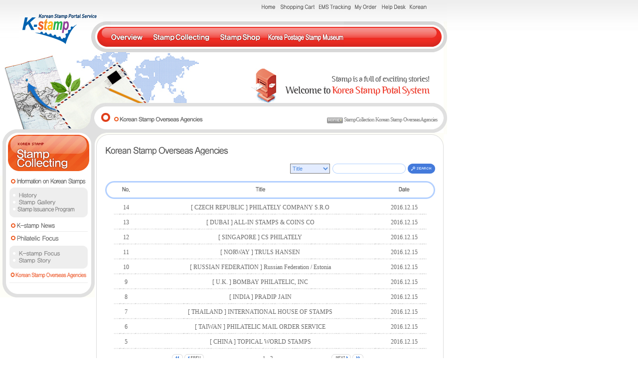

--- FILE ---
content_type: text/html;charset=utf-8
request_url: https://koreastamp.epost.go.kr/board/board.jsp;jsessionid=8koeWjXXmwoT1pLGRFaWiQTUMBmstBvEUno3ibRSZdmmSvZ9zRahaPvKNRnUEuHa.epost2_servlet_stamp?id=speg1501
body_size: 25001
content:




















<!DOCTYPE html PUBLIC "-//W3C//DTD XHTML 1.0 Transitional//EN" "http://www.w3.org/TR/xhtml1/DTD/xhtml1-transitional.dtd">

<html xmlns="http://www.w3.org/1999/xhtml" lang="ko" xml:lang="en">

<head>

<meta http-equiv="Content-Type" content="text/html; charset=utf-8" />

<link href="/sp/css/div_eg_sublayout.css" rel="stylesheet" type="text/css"/>

<!--[if IE 6]><link rel="stylesheet" type="text/css" href="/sp/css/div_eg_sub_ie6.css"/><![endif]-->

<!--[if IE 7]><link rel="stylesheet" type="text/css" href="/sp/css/div_eg_sub_ie7.css"/><![endif]-->

<title>Welcome to korea stamp portal system</title>



<script src="/sp/script/flaView.js" type="text/javascript"></script>

<script src="/sp/script/swapImg.js" type="text/javascript"></script>

<script language="javascript" src="https://stamp.epost.go.kr/fdata/common.js"></script>

<script language="JavaScript">

<!--

function MM_swapImgRestore() { //v3.0

  var i,x,a=document.MM_sr; for(i=0;a&&i<a.length&&(x=a[i])&&x.oSrc;i++) x.src=x.oSrc;

}

function MM_preloadImages() { //v3.0

  var d=document; if(d.images){ if(!d.MM_p) d.MM_p=new Array();

    var i,j=d.MM_p.length,a=MM_preloadImages.arguments; for(i=0; i<a.length; i++)

    if (a[i].indexOf("#")!=0){ d.MM_p[j]=new Image; d.MM_p[j++].src=a[i];}}

}



function MM_findObj(n, d) { //v4.01

  var p,i,x;  if(!d) d=document; if((p=n.indexOf("?"))>0&&parent.frames.length) {

    d=parent.frames[n.substring(p+1)].document; n=n.substring(0,p);}

  if(!(x=d[n])&&d.all) x=d.all[n]; for (i=0;!x&&i<d.forms.length;i++) x=d.forms[i][n];

  for(i=0;!x&&d.layers&&i<d.layers.length;i++) x=MM_findObj(n,d.layers[i].document);

  if(!x && d.getElementById) x=d.getElementById(n); return x;

}



function MM_swapImage() { //v3.0

  var i,j=0,x,a=MM_swapImage.arguments; document.MM_sr=new Array; for(i=0;i<(a.length-2);i+=3)

   if ((x=MM_findObj(a[i]))!=null){document.MM_sr[j++]=x; if(!x.oSrc) x.oSrc=x.src; x.src=a[i+2];}

}

//-->

</script>

</head>

<!-- <script type="text/javascript" src="http://www.epost.go.kr/comm/easykeytec/easykeytec.js"></script> -->

<body oncontextmenu="return false" ondragstart="return false" onselectstart="return false" onload="MM_preloadImages('/sp/images/eg/btn_mn_KStamp_on.gif','/sp/images/eg/btn_mn_KSInfo_on.gif','/sp/images/eg/btn_mn_stampShop_on.gif','/sp/images/eg/btn_mn_webzine_on.gif','/sp/images/eg/btn_mn_directDeal_on.gif','/sp/images/eg/btn_mn_ksw_on.gif')">

<a name="top"></a>

<div class="accessibility-menu">

  <ul>

    <li><a href="#info1">common menu</a></li>

    <li><a href="#info2">sub menu</a></li>

    <li><a href="#info3">contents</a></li>

  </ul>

</div>

<div id="eg_sub_top1">

  

   


<script language="javascript">

    function winopen (e)
    {
       if (isAccess(e)) {
        var winpop = window.open("http://service.epost.go.kr/iservice/ems/ems_eng.jsp", "new", "width=750,height=780,scrollbars=yes,resize=yes");
       
       winpop.focus();
       return false;
       }
    }

</script>
 


     <h1><a href="/main.jsp"><img src="/sp/images/eg/n_eg_h1logo.gif" alt="Korean Stamp Portal Service K-stamp" /></a></h1>
    <div id="eg_main_topsubmenu">
      <ul>
        <li><a href="null/main.jsp"><img src="/sp/images/eg/btn_utl_01Home.gif" alt="Home" /></a></li>
        <li><a href="null/sp/eg/speg0701.jsp;jsessionid=wsGFc0Yx7ppjcem8tpka3s2wrKQJ39DjoSmzIRPdi7PQpKnStO2Fi3NxCP3n5bnU.epost2_servlet_stamp"><img src="/sp/images/eg/btn_utl_02Shopping.gif" alt="Shopping cart" /></a></li>
        <li><a href="https://service.epost.go.kr/iservice/ems/ems_eng.jsp" onclick="return winopen( event )" onkeypress="return winopen(event)" target="_balnk"><img src="/sp/images/eg/btn_utl_03Ems.gif" alt="EMS Tracking" /></a></li>
        <li><a href="null/sp/eg/speg0801.jsp"><img src="/sp/images/eg/btn_utl_04Order.gif" alt="My order" /></a></li>
        <li><a href="null/board/board.jsp?id=speg0901"><img src="/sp/images/eg/btn_utl_05HelpDesk.gif" alt="Help Desk" /></a></li>
        <li><a href="https://stamp.epost.go.kr" target="_blank"><img src="/sp/images/eg/btn_utl_06Korean.gif" alt="Korean" /></a></li>
      </ul>
    </div>
    <div id="eg_main_topmainmenu"><a name="info1"></a>
      <ul>
        <li><a href="null/sp/eg/speg0501.jsp;jsessionid=wsGFc0Yx7ppjcem8tpka3s2wrKQJ39DjoSmzIRPdi7PQpKnStO2Fi3NxCP3n5bnU.epost2_servlet_stamp" onmouseout="MM_swapImgRestore()" onmouseover="MM_swapImage('Image8','','/sp/images/eg/btn_mn_KStamp_on.gif',1)" onblur="MM_swapImgRestore()" onfocus="MM_swapImage('Image8','','/sp/images/eg/btn_mn_KStamp_on.gif',1)"><img src="/sp/images/eg/btn_mn_KStamp_off.gif" alt="overview" name="Image8" width="75" height="62" border="0" id="Image8"  /></a></li>
        <li><a href="null/sp/eg/speg0300.jsp;jsessionid=wsGFc0Yx7ppjcem8tpka3s2wrKQJ39DjoSmzIRPdi7PQpKnStO2Fi3NxCP3n5bnU.epost2_servlet_stamp" onmouseout="MM_swapImgRestore()" onmouseover="MM_swapImage('Image9','','/sp/images/eg/btn_mn_KSInfo_on.gif',1)" onblur="MM_swapImgRestore()" onfocus="MM_swapImage('Image9','','/sp/images/eg/btn_mn_KSInfo_on.gif',1)"><img src="/sp/images/eg/btn_mn_KSInfo_off.gif" alt="stamp collecting" name="Image9" width="137" height="62" border="0" id="Image9" /></a></li>
        <li><a href="null/sp/eg/speg0101.jsp;jsessionid=wsGFc0Yx7ppjcem8tpka3s2wrKQJ39DjoSmzIRPdi7PQpKnStO2Fi3NxCP3n5bnU.epost2_servlet_stamp" onmouseout="MM_swapImgRestore()" onmouseover="MM_swapImage('Image10','','/sp/images/eg/btn_mn_stampShop_on.gif',1)" onblur="MM_swapImgRestore()" onfocus="MM_swapImage('Image10','','/sp/images/eg/btn_mn_stampShop_on.gif',1)"><img src="/sp/images/eg/btn_mn_stampShop_off.gif" alt="stamp shop" name="Image10" width="103" height="62" border="0" id="Image10" /></a></li>		 
		<li><a href="https://stampmuseum.kr" target="_blank" onmouseout="MM_swapImgRestore()" onmouseover="MM_swapImage('Image14','','/sp/images/eg/btn_mn_ksw_on.gif',1)" onblur="MM_swapImgRestore()" onfocus="MM_swapImage('Image14','','/sp/images/eg/btn_mn_ksw_on.gif',1)"><img src="/sp/images/eg/btn_mn_ksw_off.gif" alt="Korea Stamp World" name="Image14" width="153" height="62" border="0" id="Image14" /></a></li>
      </ul>
    </div>








</div>

<div id="eg_sub_top2">

  <div class="eg_sub_topimg"><img src="/sp/images/eg/n_eg_sub_topimg.gif" alt="Stamp tells exciting stories! Welcome to the Korean Stamp Portal System" /></div>

</div>

<div id="eg_sub_topnavi">

  <h2 class="eg_sub_navititle"><img src="/sp/images/eg/lm_2dp_KoreanStamp_off.gif" alt="title" /></h2>

  <div class="eg_sub_navi"><img src="/sp/images/comm/ico_big_historyHome.gif" alt="home"  class="vam" /> StampCollection Korean Stamp Overseas Agencies</div>

</div>

<div id="eg_sub_contents">

  <div id="eg_sub_menu"><a name="info2"></a>

    <h2 class="eg_sub_menu_h2"><img src="/sp/images/eg/tit_1dp_KSInfo.gif" alt="left menu title" /></h2>

    <div class="eg_sub_menu_bg">

      <!-- 서브메뉴 시작 -->

    



        <ul>

      <li><a href="null/sp/eg/speg0303.jsp;jsessionid=wsGFc0Yx7ppjcem8tpka3s2wrKQJ39DjoSmzIRPdi7PQpKnStO2Fi3NxCP3n5bnU.epost2_servlet_stamp" onmouseOut="MM_swapImgRestore()" onmouseOver="MM_swapImage('Image37','','/sp/images/eg/lm_2dp_InfoKoreaStamps_on.gif',1)" onblur="MM_swapImgRestore()" onfocus="MM_swapImage('Image37','','/sp/images/eg/lm_2dp_InfoKoreaStamps_on.gif',1)"><img src="/sp/images/eg/lm_2dp_InfoKoreaStamps_off.gif" name="Image37"  alt="Information on Korean stamp" width="157" height="24" border="0"></a></li>

      <li>

      <ul>

      <li><img src="/sp/images/eg/n_eg_sub_subbg1.gif" alt="" /></li>

      <li><a href="null/sp/eg/speg0303.jsp;jsessionid=wsGFc0Yx7ppjcem8tpka3s2wrKQJ39DjoSmzIRPdi7PQpKnStO2Fi3NxCP3n5bnU.epost2_servlet_stamp" onmouseout="MM_swapImgRestore()" onmouseover="MM_swapImage('Image25','','/sp/images/eg/lm_2dp_History_on.gif',1)" onblur="MM_swapImgRestore()" onfocus="MM_swapImage('Image25','','/sp/images/eg/lm_2dp_History_on.gif',1)"><img src="/sp/images/eg/lm_2dp_History_off.gif" name="Image25"  alt="History"width="157" height="14" border="0" id="Image25" /></a></li>

      <!-- 

      <li><a href="null/board/board.jsp;jsessionid=wsGFc0Yx7ppjcem8tpka3s2wrKQJ39DjoSmzIRPdi7PQpKnStO2Fi3NxCP3n5bnU.epost2_servlet_stamp?id=speg1101" onmouseout="MM_swapImgRestore()" onmouseover="MM_swapImage('Image26','','/sp/images/eg/lm_2dp_NewIssue_on.gif',1)" onblur="MM_swapImgRestore()" onfocus="MM_swapImage('Image26','','/sp/images/eg/lm_2dp_NewIssue_on.gif',1)"><img src="/sp/images/eg/lm_2dp_NewIssue_off.gif" name="Image26" alt="new Issue" width="157" height="14" border="0" id="Image26" /></a></li>

       -->

      <li><a href="null/sp/eg/speg0301.jsp;jsessionid=wsGFc0Yx7ppjcem8tpka3s2wrKQJ39DjoSmzIRPdi7PQpKnStO2Fi3NxCP3n5bnU.epost2_servlet_stamp" onmouseout="MM_swapImgRestore()" onmouseover="MM_swapImage('Image27','','/sp/images/eg/lm_2dp_StampGallery_on.gif',1)" onblur="MM_swapImgRestore()" onfocus="MM_swapImage('Image27','','/sp/images/eg/lm_2dp_StampGallery_on.gif',1)"><img src="/sp/images/eg/lm_2dp_StampGallery_off.gif" alt="Stamp gallery" name="Image27" width="157" height="14" border="0" id="Image27" /></a></li>

	  <li><a href="null/board/board.jsp;jsessionid=wsGFc0Yx7ppjcem8tpka3s2wrKQJ39DjoSmzIRPdi7PQpKnStO2Fi3NxCP3n5bnU.epost2_servlet_stamp?id=speg1603" onmouseout="MM_swapImgRestore()" onmouseover="MM_swapImage('Image35','','/sp/images/eg/lm_2dp_yyyy_on.gif',1)" onblur="MM_swapImgRestore()" onfocus="MM_swapImage('Image35','','/sp/images/eg/lm_2dp_yyyy_on.gif',1)"><img src="/sp/images/eg/lm_2dp_yyyy_off.gif" alt="Stamp Issuance Program" name="Image35" width="157" height="14" border="0" id="Image35" /></a></li>

      <li><img src="/sp/images/eg/n_eg_sub_subbg3.gif" alt="" /></li>

      </ul>

      </li>

      <li class="eg_sub_menu_line"><a href="null/board/board.jsp;jsessionid=wsGFc0Yx7ppjcem8tpka3s2wrKQJ39DjoSmzIRPdi7PQpKnStO2Fi3NxCP3n5bnU.epost2_servlet_stamp?id=speg1201" onmouseout="MM_swapImgRestore()" onmouseover="MM_swapImage('Image28','','/sp/images/eg/lm_2dp_KstampNews_on.gif',1)" onblur="MM_swapImgRestore()" onfocus="MM_swapImage('Image28','','/sp/images/eg/lm_2dp_KstampNews_on.gif',1)"><img src="/sp/images/eg/lm_2dp_KstampNews_off.gif" alt="K-stamp news" name="Image28" width="157" height="28" border="0" id="Image28" /></a></li>

      <li><a href="null/board/board.jsp;jsessionid=wsGFc0Yx7ppjcem8tpka3s2wrKQJ39DjoSmzIRPdi7PQpKnStO2Fi3NxCP3n5bnU.epost2_servlet_stamp?id=speg1301" onmouseout="MM_swapImgRestore()" onmouseover="MM_swapImage('Image29','','/sp/images/eg/lm_2dp_PhilatelicFocus_on.gif',1)" onblur="MM_swapImgRestore()" onfocus="MM_swapImage('Image29','','/sp/images/eg/lm_2dp_PhilatelicFocus_on.gif',1)"><img src="/sp/images/eg/lm_2dp_PhilatelicFocus_off.gif" name="Image29" alt="Philatelic Focus" width="157" height="28" border="0" id="Image29" /></a></li>

      <li>

      <ul>

      <li><img src="/sp/images/eg/n_eg_sub_subbg1.gif" alt="" /></li>

      <li><a href="null/board/board.jsp;jsessionid=wsGFc0Yx7ppjcem8tpka3s2wrKQJ39DjoSmzIRPdi7PQpKnStO2Fi3NxCP3n5bnU.epost2_servlet_stamp?id=speg1301" onmouseout="MM_swapImgRestore()" onmouseover="MM_swapImage('Image32','','/sp/images/eg/lm_2dp_KstampFocus_on.gif',1)" onblur="MM_swapImgRestore()" onfocus="MM_swapImage('Image32','','/sp/images/eg/lm_2dp_KstampFocus_on.gif',1)"><img src="/sp/images/eg/lm_2dp_KstampFocus_off.gif" name="Image32" alt="K-stamp Focus" width="157" height="14" border="0" id="Image32" /></a></li>

      <li><a href="null/board/board.jsp;jsessionid=wsGFc0Yx7ppjcem8tpka3s2wrKQJ39DjoSmzIRPdi7PQpKnStO2Fi3NxCP3n5bnU.epost2_servlet_stamp?id=speg1401" onmouseout="MM_swapImgRestore()" onmouseover="MM_swapImage('Image33','','/sp/images/eg/lm_2dp_StampStory_on.gif',1)" onblur="MM_swapImgRestore()" onfocus="MM_swapImage('Image33','','/sp/images/eg/lm_2dp_StampStory_on.gif',1)"><img src="/sp/images/eg/lm_2dp_StampStory_off.gif" name="Image33" alt="Stamp Story" width="157" height="14" border="0" id="Image33" /></a></li>
   

      <li><img src="/sp/images/eg/n_eg_sub_subbg3.gif" alt="" /></li>

	  <li class="eg_sub_menu_line"><a href="/board/board.jsp;jsessionid=wsGFc0Yx7ppjcem8tpka3s2wrKQJ39DjoSmzIRPdi7PQpKnStO2Fi3NxCP3n5bnU.epost2_servlet_stamp?id=speg1501" onmouseout="MM_swapImgRestore()" onmouseover="MM_swapImage('Image34','','/sp/images/eg/lm_2dp_KoreanStamp_on.gif',1)" onblur="MM_swapImgRestore()" onfocus="MM_swapImage('Image34','','/sp/images/eg/lm_2dp_KoreanStamp_on.gif',1)"><img src="/sp/images/eg/lm_2dp_KoreanStamp_on.gif" alt="K-stamp news" name="Image34" width="157" height="28" border="0" id="Image34" /></a></li>	  
	  
      </ul>

      </li>

      </ul>

    <!-- 메뉴 추가 끝 -->



    

      <!-- 서브메뉴 끝 -->

    </div>

    <div class="eg_sub_menu_bot"><img src="/sp/images/eg/n_eg_sub_menubot.gif" alt="" /></div>

  </div>

  <div class="accessibility-top"><a href="#top"><img src="/sp/images/eg/btn_etc_top.gif" alt="top" /></a></div>

  

  <div id="eg_sub_con">





<script language="javascript" src="/board/js/board.js"></script>





<script type="text/javascript">
	function handleEnter (kind, event) {
		  var keyCode = event.keyCode ? event.keyCode :
		                event.which ? event.which : event.charCode;
		  if (keyCode == 13) {
		  	if (kind == 1)
		  		go();
		  	return false;
		  }
		  else
		    return true;
		}
	
	function go() {
		  var search_show = document.searchForm.search_show.value;
		  if ( search_show == "") {
		    alert ("검색어를 입력하세요 : "  );
			  document.searchForm.search_show.focus();
		    return false;
		  }else{
			document.searchForm.search.value = encodeURIComponent(search_show) ;
		    document.searchForm.submit();
		    return true;
		  }
	}
</script>


<div class="eg_sub_con_top"></div>
<div class="eg_sub_con_mid"><a name="info3"></a>
  <div class="eg_maincon_area">
    <!-- 메인 컨텐츠 시작  -->

   <h4><img src="/sp/images/eg/tit_koreanStamp2.gif" alt="stamp Agencies" /></h4>

    
   <form name="searchForm" method="post" action="board.jsp?site=&id=speg1501&cate=">	
    <div class="eg_con_topsel">
      <div class="eg_top_sch_bg">
      	<label for="eg_topsch">
        <input type="text" name="search_show" value="" id="eg_topsch"  class="eg_top_sch_form"  title="search" onkeypress="return handleEnter(1,event);"/>
        <input type="hidden" name="search" id="strKeyword"  value="" />
        </label> 
        <a href="#" onClick="javascript:go();" onkeypress="return handleEnter(1,event);">
        <img src="/sp/images/eg/n_eg_btn_topsch.gif" alt="search" class="eg_btn_topsch" style="border:0;"/>
        </a></div>
      <div class="eg_con_selbox">
        <select name="key">
          <option value="subject">Title</option>
          <option value="content">Content</option>
        </select>
      </div>
    </div>
   </form>
     
    <div class="eg_main_table">
      <table width="662" border="0" cellspacing="0" cellpadding="0" summary="Show the new issue list.">
        <caption align="left">
        new issue list
        </caption>
        <thead>
          <tr>
            <td height="8" colspan="6"></td>
          </tr>
          <tr>
         
            <td width="17"><img src="/sp/images/comm/img_barL_cfblu.gif" alt="" width="17" height="36" /></td>
            <th width="50"  class="eg_main_table_th"><img src="/sp/images/eg/board_stit_no.gif" alt="No." width="16" height="13" /></th>
            <th width="488" class="eg_main_table_th"><img src="/sp/images/eg/board_stit_title.gif" alt="Title" width="19" height="13" /></th>
            <th width="90" class="eg_main_table_th"><img src="/sp/images/eg/board_stit_date.gif" alt="Date" width="22" height="13" /></th>
            <td width="17"><img src="/sp/images/comm/img_barR_cfblu.gif" alt="" width="17" height="36" /></td>
          
          </tr>
          <tr>
            <td height="2" colspan="6"></td>
          </tr>
        </thead>
        <!--루핑시작 -->
        <tbody>
         	            
<!--루핑시작 -->

          <tr>
          
            <td height="27"></td>
            <td align="center" class="padT3">14</td>
            <td class="padT3 cfblu_link" align="left"><a href='board.jsp?site=&id=speg1501&cate=&site=&key=subject&search=&order=&desc=asc&syear=&smonth=&sdate=&eyear=&emonth=&edate=&deptcode=&menuID=speg1501&pg=1&mode=view&idx=7959'>[ CZECH REPUBLIC ] PHILATELY COMPANY S.R.O</a></td>
            <td align="center" class="padT3">2016.12.15</td>
            <td></td>
           
          </tr>
          <tr>
            <td height="3" colspan="6" background="/sp/images/comm/img_board_line.gif"></td>
          </tr>

          <tr>
          
            <td height="27"></td>
            <td align="center" class="padT3">13</td>
            <td class="padT3 cfblu_link" align="left"><a href='board.jsp?site=&id=speg1501&cate=&site=&key=subject&search=&order=&desc=asc&syear=&smonth=&sdate=&eyear=&emonth=&edate=&deptcode=&menuID=speg1501&pg=1&mode=view&idx=7958'>[ DUBAI ] ALL-IN STAMPS & COINS CO</a></td>
            <td align="center" class="padT3">2016.12.15</td>
            <td></td>
           
          </tr>
          <tr>
            <td height="3" colspan="6" background="/sp/images/comm/img_board_line.gif"></td>
          </tr>

          <tr>
          
            <td height="27"></td>
            <td align="center" class="padT3">12</td>
            <td class="padT3 cfblu_link" align="left"><a href='board.jsp?site=&id=speg1501&cate=&site=&key=subject&search=&order=&desc=asc&syear=&smonth=&sdate=&eyear=&emonth=&edate=&deptcode=&menuID=speg1501&pg=1&mode=view&idx=7957'>[ SINGAPORE ] CS PHILATELY</a></td>
            <td align="center" class="padT3">2016.12.15</td>
            <td></td>
           
          </tr>
          <tr>
            <td height="3" colspan="6" background="/sp/images/comm/img_board_line.gif"></td>
          </tr>

          <tr>
          
            <td height="27"></td>
            <td align="center" class="padT3">11</td>
            <td class="padT3 cfblu_link" align="left"><a href='board.jsp?site=&id=speg1501&cate=&site=&key=subject&search=&order=&desc=asc&syear=&smonth=&sdate=&eyear=&emonth=&edate=&deptcode=&menuID=speg1501&pg=1&mode=view&idx=7956'>[ NORWAY ] TRULS HANSEN</a></td>
            <td align="center" class="padT3">2016.12.15</td>
            <td></td>
           
          </tr>
          <tr>
            <td height="3" colspan="6" background="/sp/images/comm/img_board_line.gif"></td>
          </tr>

          <tr>
          
            <td height="27"></td>
            <td align="center" class="padT3">10</td>
            <td class="padT3 cfblu_link" align="left"><a href='board.jsp?site=&id=speg1501&cate=&site=&key=subject&search=&order=&desc=asc&syear=&smonth=&sdate=&eyear=&emonth=&edate=&deptcode=&menuID=speg1501&pg=1&mode=view&idx=7955'>[ RUSSIAN FEDERATION ] Russian Federation / Estonia</a></td>
            <td align="center" class="padT3">2016.12.15</td>
            <td></td>
           
          </tr>
          <tr>
            <td height="3" colspan="6" background="/sp/images/comm/img_board_line.gif"></td>
          </tr>

          <tr>
          
            <td height="27"></td>
            <td align="center" class="padT3">9</td>
            <td class="padT3 cfblu_link" align="left"><a href='board.jsp?site=&id=speg1501&cate=&site=&key=subject&search=&order=&desc=asc&syear=&smonth=&sdate=&eyear=&emonth=&edate=&deptcode=&menuID=speg1501&pg=1&mode=view&idx=7954'>[ U.K. ] BOMBAY PHILATELIC, INC</a></td>
            <td align="center" class="padT3">2016.12.15</td>
            <td></td>
           
          </tr>
          <tr>
            <td height="3" colspan="6" background="/sp/images/comm/img_board_line.gif"></td>
          </tr>

          <tr>
          
            <td height="27"></td>
            <td align="center" class="padT3">8</td>
            <td class="padT3 cfblu_link" align="left"><a href='board.jsp?site=&id=speg1501&cate=&site=&key=subject&search=&order=&desc=asc&syear=&smonth=&sdate=&eyear=&emonth=&edate=&deptcode=&menuID=speg1501&pg=1&mode=view&idx=7953'>[ INDIA ] PRADIP JAIN</a></td>
            <td align="center" class="padT3">2016.12.15</td>
            <td></td>
           
          </tr>
          <tr>
            <td height="3" colspan="6" background="/sp/images/comm/img_board_line.gif"></td>
          </tr>

          <tr>
          
            <td height="27"></td>
            <td align="center" class="padT3">7</td>
            <td class="padT3 cfblu_link" align="left"><a href='board.jsp?site=&id=speg1501&cate=&site=&key=subject&search=&order=&desc=asc&syear=&smonth=&sdate=&eyear=&emonth=&edate=&deptcode=&menuID=speg1501&pg=1&mode=view&idx=7952'>[ THAILAND  ] INTERNATIONAL HOUSE OF STAMPS</a></td>
            <td align="center" class="padT3">2016.12.15</td>
            <td></td>
           
          </tr>
          <tr>
            <td height="3" colspan="6" background="/sp/images/comm/img_board_line.gif"></td>
          </tr>

          <tr>
          
            <td height="27"></td>
            <td align="center" class="padT3">6</td>
            <td class="padT3 cfblu_link" align="left"><a href='board.jsp?site=&id=speg1501&cate=&site=&key=subject&search=&order=&desc=asc&syear=&smonth=&sdate=&eyear=&emonth=&edate=&deptcode=&menuID=speg1501&pg=1&mode=view&idx=7951'>[ TAIWAN ] PHILATELIC MAIL ORDER SERVICE</a></td>
            <td align="center" class="padT3">2016.12.15</td>
            <td></td>
           
          </tr>
          <tr>
            <td height="3" colspan="6" background="/sp/images/comm/img_board_line.gif"></td>
          </tr>

          <tr>
          
            <td height="27"></td>
            <td align="center" class="padT3">5</td>
            <td class="padT3 cfblu_link" align="left"><a href='board.jsp?site=&id=speg1501&cate=&site=&key=subject&search=&order=&desc=asc&syear=&smonth=&sdate=&eyear=&emonth=&edate=&deptcode=&menuID=speg1501&pg=1&mode=view&idx=7950'>[ CHINA ] TOPICAL WORLD STAMPS</a></td>
            <td align="center" class="padT3">2016.12.15</td>
            <td></td>
           
          </tr>
          <tr>
            <td height="3" colspan="6" background="/sp/images/comm/img_board_line.gif"></td>
          </tr>
		 
<!--루핑 끝 -->
<!--등록글 없는경우 시작-->

<!--등록글 없는경우 끝 -->
       </tbody>
      </table>
    </div>
    <div class="eg_main_page">
       <div class='eg_main_page2'> 
 <div class='eg_main_page_btn1'> 
		  <img src='/sp/images/eg/n_eg_page_pre.gif' alt='first' />  
          <img src='/sp/images/eg/n_eg_page_pre2.gif' alt='previous' /> 
     </div>  
 <div class='eg_main_page_num'>    
 			<span> 1 </span> 
<span> <a href='#' onclick="location.href='board.jsp?site=&id=speg1501&cate=&site=&key=subject&search=&order=&desc=asc&syear=&smonth=&sdate=&eyear=&emonth=&edate=&deptcode=&menuID=speg1501&pg=2'" > 2 </a> </span> 
 </div> 
<div class='eg_main_page_btn1'> 
 		  <img src='/sp/images/eg/n_eg_page_next2.gif' alt='next' /> 
           <img src='/sp/images/eg/n_eg_page_next.gif' alt='end' /> 
 				</div> 
            </div> 

    </div>
    <!-- 메인 컨텐츠 끝  -->
  </div>
</div>
<div class="eg_sub_con_bot"></div>
</div>


<div id="passFormDiv" style="position:absolute; display:none; z-index:2"> 
<table border="0" cellpadding="10" cellspacing="10" bgcolor="#F4F4F2" style="border:1 solid #e0e0e0">
<form name="passForm" method="post" action="board.jsp?site=&id=speg1501&cate=&site=&key=subject&search=&order=&desc=asc&syear=&smonth=&sdate=&eyear=&emonth=&edate=&deptcode=&menuID=speg1501&pg=1"
    onSubmit="if(this.passwd.value.replace(/ /g,'').length==0){alert('Input Password.');this.passwd.focus();return false;} else return true;">
<input type="hidden" name="mode" value="">
<input type="hidden" name="action" value="">
<input type="hidden" name="idx" value="">
  <tr>
    <td bgcolor="#FFFFFF">Password
      <input name="passwd" type="password" class="input">
	  <input type="submit" class="input" value="confirm">
	  <input type="button" class="input" value="cancel" onClick="hidePassForm()"></td>
  </tr>
</form>  
</table>
</div>




<script language="javascript">if(document.searchForm.key){for(i=0;i<document.searchForm.key.length;i++){
if(document.searchForm.key[i].value=='subject'){document.searchForm.key[i].selected=true;break;}}}</script>





			
 </div>
</div>
<div id="eg_sub_copy">
	<div class="footer_logo"><img src="/sp/images/eg/ci_footer.gif" alt="Webzine Korean Stamp review" /></div>
	<div class="footer_txt"><img src="/sp/images/eg/copyrights.gif" alt="Webzine Korean Stamp review" border="0" usemap="#email" />
		<map name="email" id="email"><area shape="rect" coords="191,25,320,36" href="mailto:phila@phila.or.kr" alt="email" />
		</map>
	</div>
</div>
</body>

<!-- 넷스루 로그 -->
<script type="text/javascript" src="/sp/script/makePCookie.js"></script>
<!-- 넷스루 로그 -->

</html>









